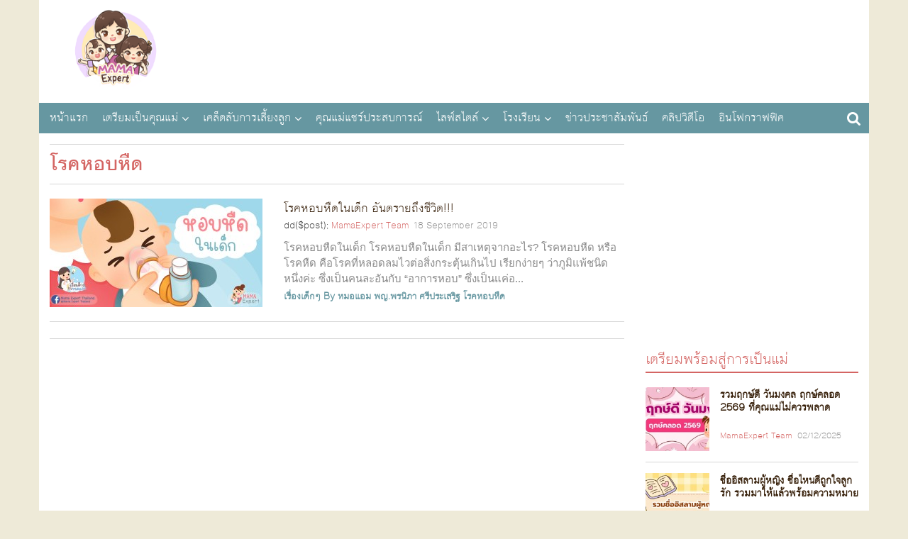

--- FILE ---
content_type: text/html; charset=UTF-8
request_url: http://www.mamaexpert.com/posts/tags/%E0%B9%82%E0%B8%A3%E0%B8%84%E0%B8%AB%E0%B8%AD%E0%B8%9A%E0%B8%AB-%E0%B8%94
body_size: 8052
content:
<!DOCTYPE html>
<head>
  <meta charset="utf-8">
  <meta http-equiv="Content-Type" content="text/html; charset=UTF-8">
  <meta name="viewport" content="width=device-width, initial-scale=1, maximum-scale=1">
  <title>การตั้งครรภ์ การเลี้ยงลูก บทความเกี่ยวกับแม่และเด็ก โดย MamaExpert</title>
  <link rel="icon" type="image/png" href="http://static.mamaexpert.com/themes/portal/di/icon-me.png">
  <link rel="canonical" href="http://www.mamaexpert.com">
  <meta name="author" content="Mama Expert Thailand">
  <meta name="robots" content="index,follow" />
  <meta name="description" content="เว็บไซต์สำหรับการเป็นคุณแม่มืออาชีพ บทความสำหรับ การตั้งครรภ์ พัฒนาการทารกในครรภ์ การเลี้ยงลูก การส่งเสริมพัฒนาการเด็กด้านต่างๆตามอายุ โดยทีมงานที่มีประสบการณ์และชำนาญเกี่ยวกับแม่และเด็กมากว่าสิบปี">
  <meta name="keywords" content="การตั้งครรภ์ , การเลี้ยงลูก ,พัฒนาการเด็ก,พัฒนาการทารกในครรภ์">
  <meta itemprop="name" content="การตั้งครรภ์ การเลี้ยงลูก บทความเกี่ยวกับแม่และเด็ก โดย MamaExpert">
  <meta itemprop="description" content="เว็บไซต์สำหรับการเป็นคุณแม่มืออาชีพ บทความสำหรับ การตั้งครรภ์ พัฒนาการทารกในครรภ์ การเลี้ยงลูก การส่งเสริมพัฒนาการเด็กด้านต่างๆตามอายุ โดยทีมงานที่มีประสบการณ์และชำนาญเกี่ยวกับแม่และเด็กมากว่าสิบปี">
  <meta itemprop="image" content="">
  <meta property="og:locale" content="th_TH">
  <meta property="og:type" content="website">
  <meta property="og:title" content="การตั้งครรภ์ การเลี้ยงลูก บทความเกี่ยวกับแม่และเด็ก โดย MamaExpert">
  <meta property="og:description" content="เว็บไซต์สำหรับการเป็นคุณแม่มืออาชีพ บทความสำหรับ การตั้งครรภ์ พัฒนาการทารกในครรภ์ การเลี้ยงลูก การส่งเสริมพัฒนาการเด็กด้านต่างๆตามอายุ โดยทีมงานที่มีประสบการณ์และชำนาญเกี่ยวกับแม่และเด็กมากว่าสิบปี">
  <meta property="og:site_name" content="Mama Expert Thailand">
  <meta property="og:url" content="http://www.mamaexpert.com">
  <meta property="og:image" content="">
  <meta property="fb:app_id" content="751367738296823">
  <meta property="fb:admins" content="100000389829908">
  <meta property="fb:pages" content="695823757182344" />
  <meta name="twitter:card" content="summary">
  <meta name="twitter:description" content="เว็บไซต์สำหรับการเป็นคุณแม่มืออาชีพ บทความสำหรับ การตั้งครรภ์ พัฒนาการทารกในครรภ์ การเลี้ยงลูก การส่งเสริมพัฒนาการเด็กด้านต่างๆตามอายุ โดยทีมงานที่มีประสบการณ์และชำนาญเกี่ยวกับแม่และเด็กมากว่าสิบปี">
  <meta name="twitter:title" content="การตั้งครรภ์ การเลี้ยงลูก บทความเกี่ยวกับแม่และเด็ก โดย MamaExpert">
  <meta name="twitter:image:src" content="">
  <meta name="apple-mobile-web-app-title" content="MamaExpert" />
  <!-- include ads main script -->
    <script type='text/javascript' src='//ads2.mamaexpert.com/www/delivery/spcjs.php?id=1'></script>
      <!-- Custom styles for this template -->
  <link href="http://static.mamaexpert.com/css/app.css" rel="stylesheet" media="all">
  <link href="http://static.mamaexpert.com/themes/portal/fonts/fontface.css" rel="stylesheet" media="all">
  <link href="http://static.mamaexpert.com/themes/portal/fonts/fontface-icon.css" rel="stylesheet" media="all">
  <link href="http://static.mamaexpert.com/components/bootstrap/dist/css/bootstrap.min.css" rel="stylesheet" media="all">
  <link href="http://static.mamaexpert.com/components/bootstrap-sweetalert/lib/sweet-alert.css" rel="stylesheet" media="all">
  <link href="http://static.mamaexpert.com/themes/portal/cs/ui.css" rel="stylesheet" media="all">
  <link href="http://static.mamaexpert.com/themes/portal/cs/themes.css" rel="stylesheet" media="all">
  <link href="http://static.mamaexpert.com/themes/portal/cs/custom.css" rel="stylesheet" media="all">
    <!-- HTML5 shim and Respond.js IE8 support of HTML5 elements and media queries -->
  <meta http-equiv="X-UA-Compatible" content="IE=edge">
  <!-- HTML5 shim and Respond.js for IE8 support of HTML5 elements and media queries -->
  <!-- WARNING: Respond.js doesn't work if you view the page via file:// -->
  <!--[if lt IE 9]>
    <script src="https://oss.maxcdn.com/html5shiv/3.7.2/html5shiv.min.js"></script>
    <script src="https://oss.maxcdn.com/respond/1.4.2/respond.min.js"></script>
  <![endif]-->

  <!-- CSRF Token -->
  <meta name="csrf-token" content="NAHlH64H6TDKpLfLJI1S33xKSCJqMWNf3FOEnkw7">
  <!-- Scripts -->
  <script>
    window.Laravel = {"csrfToken":"NAHlH64H6TDKpLfLJI1S33xKSCJqMWNf3FOEnkw7"}  </script>
</head>
<body>


  <script type="text/javascript" async>
  <!--// <![CDATA[
  var td_screen_width = document.body.clientWidth;
  if (td_screen_width >= 1280) {
            OA_show(11);
      }
  // ]]> -->
</script>

  <!-- Container -->
  <div class="container" id="app">
    <header id="header">
  <div class="top-ads ads_768x90">
  <script type="text/javascript" async>
  <!--// <![CDATA[
            OA_show(1);
        // ]]> -->
</script>
</div>
  <h1 itemscope itemtype="http://schema.org/Organization" class="logo"> <a href="http://www.mamaexpert.com" itemprop="url">MamaExpert</a> <img src="http://static.mamaexpert.com/images/logo.png" itemprop="logo"> </h1>

  <div id="navigation">
  <nav class="top-nav" role="navigation">
    <ul id="nav-drop">
      <li><a href="http://www.mamaexpert.com" title="หน้าแรก">หน้าแรก</a></li>
            <li class="mega nav-m"><a href="http://www.mamaexpert.com/posts/categories/1">เตรียมเป็นคุณแม่</a>
      	<ul class="sub-menu">
	      <li class="menu-item-0"><a href="http://www.mamaexpert.com/posts/categories/2">ปฏิทินการตั้งครรภ์40สัปดาห์</a></li>
	      <li class="menu-item-0"><a href="http://www.mamaexpert.com/posts/categories/3">สุขภาพครรภ์</a></li>
            <li class="menu-item-0"><a href="http://www.mamaexpert.com/posts/categories/30">โภชนาการแม่ตั้งครรภ์</a></li>
            <li class="menu-item-0"><a href="http://www.mamaexpert.com/posts/categories/36">ตั้งชื่อลูก</a></li>
	      <li class="menu-item-0"><a href="http://www.mamaexpert.com/posts/categories/4">การคลอด</a></li>
	      <li class="menu-item-0"><a href="http://www.mamaexpert.com/posts/categories/5">หลังคลอดบุตร</a></li>
	      <li class="menu-item-0"><a href="http://www.mamaexpert.com/posts/categories/6">คลินิคนมแม่</a></li>
	      <li class="menu-item-0"><a href="http://www.mamaexpert.com/posts/categories/7">นมผง / นมผสม</a></li>
	      <li class="menu-item-0"><a href="http://www.mamaexpert.com/posts/categories/8">ค้นหาโรงพยาบาล</a></li>
	      <li class="menu-item-0"><a href="http://www.mamaexpert.com/posts/categories/29">การคุมกำเนิด</a></li>
	     </ul>
	  </li>
      <li class="mega nav-m"><a href="http://www.mamaexpert.com/posts/categories/9">เคล็ดลับการเลี้ยงลูก</a>
      	<ul class="sub-menu">
      		<li class="menu-item-0"><a href="http://www.mamaexpert.com/posts/categories/10">พัฒนาการเด็ก 0 - 6 ปี</a></li>
      		<li class="menu-item-0"><a href="http://www.mamaexpert.com/posts/categories/11">เลี้ยงลูกวัยแบบเบาะ</a></li>
      		<li class="menu-item-0"><a href="http://www.mamaexpert.com/posts/categories/12">เลี้ยงลูกวัยเตาะเเตะ</a></li>
      		<li class="menu-item-0"><a href="http://www.mamaexpert.com/posts/categories/13">เลี้ยงลูกวัยอนุบาล</a></li>
      		<li class="menu-item-0"><a href="http://www.mamaexpert.com/posts/categories/14">เลี้ยงลูกวัยเรียน</a></li>
      		<li class="menu-item-0"><a href="http://www.mamaexpert.com/posts/categories/15">เลี้ยงลูกวัยรุ่น</a></li>
      		<li class="menu-item-0"><a href="http://www.mamaexpert.com/posts/categories/31">สุขภาพลูกรัก</a></li>
      		<li class="menu-item-0"><a href="http://www.mamaexpert.com/posts/categories/16">เมนูลูกรัก</a></li>
      	</ul>
      </li>
      <li class="standalone"><a href="http://www.mamaexpert.com/posts/categories/17">คุณแม่แชร์ประสบการณ์</a></li>
      </li>
      <li class="mega nav-m"><a href="http://www.mamaexpert.com/posts/categories/18">ไลฟ์สไตล์</a>
      	<ul class="sub-menu">
      		<li class="menu-item-0"><a href="http://www.mamaexpert.com/posts/categories/19">ผู้หญิง/ความงาม</a></li>
      		<li class="menu-item-0"><a href="http://www.mamaexpert.com/posts/categories/20">เซ็กส์ / สุขภาาพ</a></li>
      		<li class="menu-item-0"><a href="http://www.mamaexpert.com/posts/categories/21">เมนูเด็ด</a></li>
      		<li class="menu-item-0"><a href="http://www.mamaexpert.com/posts/categories/22">ทริปครอบครัว</a></li>
      	</ul>
      </li>
      <li class="mega nav-m"><a href="http://www.mamaexpert.com/posts/categories/23">โรงเรียน</a>
      		<ul class="sub-menu">
      			<li class="menu-item-0"><a href="http://www.mamaexpert.com/posts/categories/24">กิจกรรมเสริมทักษะ</a></li>
      			<li class="menu-item-0"><a href="http://www.mamaexpert.com/posts/categories/25">คอสเรียนพิเศษ</a></li>
      			<li class="menu-item-0"><a href="http://www.mamaexpert.com/posts/categories/26">ค้นหาโรงเรียนอนุบาล</a></li>
      		</ul>
      </li>
      <li class="standalone"><a href="http://www.mamaexpert.com/posts/categories/27">ข่าวประชาสัมพันธ์</a></li>
      <li class="standalone"><a href="http://www.mamaexpert.com/posts/categories/32">คลิปวิดีโอ</a></li>
      <li class="standalone"><a href="http://www.mamaexpert.com/posts/categories/38">อินโฟกราฟฟิค</a></li>
                </ul>
  </nav>
</div>
  <span class="btn-nv-m"> <a class="b-ex" href="javascript:;" title="Expand">Expand Nav</a> </span>

  <!-- Search -->
  <div class="top-search">
    <a href="javascript:;" id="btn-search"><i class="fa-search"></i></a>
    <div id="expand-srh" class="expand-srh">
        <form method="GET" action="http://www.mamaexpert.com/search" accept-charset="UTF-8" class="" role="search">
          <div class="td-head-form-search-wrap">
            <input type="text" autocomplete="off" name="q" placeholder="ค้นหา" id="td-header-search" class="txt-box">
            <button type="submit" id="td-header-search-top" class="btn-srh fa-search"></button>
          </div>
        </form>
      </div>
  </div>
  <!-- /Search -->
</header>
    <!-- ads Expand -->
<center class="ads-expand">
<div style="margin-bottom:15px;">

<div class="ads_960x50 hidden-xs">
  <!--<a href="#" title="ads_960x50"><img src="http://www.mamaexpert.com/wp-content/ads/itruemart-expand/pushdown/assets/Push-Down-Banner-960x50-2.jpg" alt="Ads Expand"></a>-->
</div>

<div class="ads_300x250 visible-xs">
    <script type="text/javascript" async><!--// <![CDATA[
            var td_screen_width = document.body.clientWidth;
                if ( td_screen_width < 768 ) {
                                                            OA_show(7);
                                      		            }
			// ]]> -->
	</script>

</div>

</center>
<!-- /ads Expand -->
    <!-- toc -->
    <section id="toc">
      <div class="mask-col">
        <div class="contents-auto">
  <section class="article-archive">
    <header class="h-archive">
      <!-- <nav class="subcat">
        <a href="#" title="การคุมกำเนิด">การคุมกำเนิด</a>
        <a href="#" title="การดูแลสุขภาพขณะตั้งครรภ์">การดูแลสุขภาพขณะตั้งครรภ์</a>
        <a href="#" title="คุณแม่ตั้งครรภ์เดือนที่ 1-9">คุณแม่ตั้งครรภ์เดือนที่ 1-9</a>
        <a href="#" title="พัฒนาการทารกในครรภ์">พัฒนาการทารกในครรภ์</a>
      </nav> -->
      <h1 class="hd">โรคหอบหืด</h1>
      <div class="filter-display-option">
              </div>
    </header>
    <div class="bx-article-update">
      <div class="inner thm-left imgl-xs">
        <article>
  <a href="http://www.mamaexpert.com/posts/content-5391" title="โรคหอบหืดในเด็ก อันตรายถึงชีวิต!!!">
    <div class="lists posts-feature-crop">
      <img src="http://cdn.mamaexpert.com/files/uploads/00025/eb350/conversions/medium.jpg" alt="โรคหอบหืดในเด็ก อันตรายถึงชีวิต!!!">
    </div>
    <h4>โรคหอบหืดในเด็ก อันตรายถึงชีวิต!!!</h4>
  </a>
  <div class="info">
	dd($post);
    <em class="by"><a href="http://www.mamaexpert.com/posts/authors/21" title="MamaExpert Team">MamaExpert Team</a></em>
    <span class="date">18 September 2019</span>
  </div>
  <p class="desc">โรคหอบหืดในเด็ก

โรคหอบหืดในเด็ก มีสาเหตุจากอะไร?
โรคหอบหืด หรือโรคหืด คือโรคที่หลอดลมไวต่อสิ่งกระตุ้นเกินไป เรียกง่ายๆ ว่าภูมิแพ้ชนิดหนึ่งค่ะ ซึ่งเป็นคนละอันกับ &ldquo;อาการหอบ&rdquo; ซึ่งเป็นแค่อ...</p>
      <p class="cat">
              <a href="http://www.mamaexpert.com/posts/tags/%E0%B9%80%E0%B8%A3-%E0%B8%AD%E0%B8%87%E0%B9%80%E0%B8%94-%E0%B8%81%E0%B9%86-by-%E0%B8%AB%E0%B8%A1%E0%B8%AD%E0%B9%81%E0%B8%AD%E0%B8%A1" title="tag: เรื่องเด็กๆ By หมอแอม">เรื่องเด็กๆ By หมอแอม</a>
              <a href="http://www.mamaexpert.com/posts/tags/%E0%B8%9E%E0%B8%8D-%E0%B8%9E%E0%B8%A3%E0%B8%99-%E0%B8%A0%E0%B8%B2-%E0%B8%A8%E0%B8%A3-%E0%B8%9B%E0%B8%A3%E0%B8%B0%E0%B9%80%E0%B8%AA%E0%B8%A3-%E0%B8%90" title="tag: พญ.พรนิภา ศรีประเสริฐ">พญ.พรนิภา ศรีประเสริฐ</a>
              <a href="http://www.mamaexpert.com/posts/tags/%E0%B9%82%E0%B8%A3%E0%B8%84%E0%B8%AB%E0%B8%AD%E0%B8%9A%E0%B8%AB-%E0%B8%94" title="tag: โรคหอบหืด">โรคหอบหืด</a>
          </p>
  </article>
        <div class="footer-inner">
          <div class="paging pull-right">
            
          </div>
        </div> <!-- /.footer-inner -->
      </div>
    </div>
  </section>
</div>
        <div id="sidebar" class="aside">
          <div class="ads_300x250 hidden-xs">
  <script type="text/javascript" async>
    <!--// <![CDATA[
    var td_screen_width = document.body.clientWidth;
    if (td_screen_width >= 768) {

                            OA_show(2);
                    }
   // ]]> -->
  </script>
</div>
<div class="flex_300x250" style="text-align:center">
  <script type="text/javascript" async>
    <!--// <![CDATA[
      var td_screen_width = document.body.clientWidth;
                OA_show(3);
          // ]]> -->
  </script>
</div>

<div class="fb-page fb-widget" data-href="https://www.facebook.com/MamaExpertThailand/" data-width="300" data-small-header="false" data-adapt-container-width="true" data-hide-cover="false" data-show-facepile="true"><div class="fb-xfbml-parse-ignore"><blockquote cite="https://www.facebook.com/MamaExpertThailand/"><a href="https://www.facebook.com/MamaExpertThailand/">Mama Expert Thailand</a></blockquote></div></div>

<div class="bx-article-hits">
  <h3 class="h-line"><a href="http://www.mamaexpert.com/posts/categories/1" title="เตรียมพร้อมสู่การเป็นแม่">เตรียมพร้อมสู่การเป็นแม่</a></h3>
    <div class="inner thm-left-sr imgl-xs">
              <article>
          <a href="http://www.mamaexpert.com/posts/content-6336" title="รวมฤกษ์ดี วันมงคล ฤกษ์คลอด 2569 ที่คุณแม่ไม่ควรพลาด">
            <img src="http://cdn.mamaexpert.com/files/uploads/00083/3f8b9/conversions/square-small.jpg" alt="รวมฤกษ์ดี วันมงคล ฤกษ์คลอด 2569 ที่คุณแม่ไม่ควรพลาด" width="90" height="90">
            <h4>รวมฤกษ์ดี วันมงคล ฤกษ์คลอด 2569 ที่คุณแม่ไม่ควรพลาด</h4>
          </a>
          <div class="info">
            <em class="by"><a href="http://www.mamaexpert.com/posts/authors/24" title="MamaExpert">MamaExpert Team</a></em>
            <span class="date">02/12/2025</span>
          </div>
        </article>
              <article>
          <a href="http://www.mamaexpert.com/posts/content-6338" title="ชื่ออิสลามผู้หญิง ชื่อไหนดีถูกใจลูกรัก รวมมาให้แล้วพร้อมความหมาย">
            <img src="http://cdn.mamaexpert.com/files/uploads/00088/6b1ee/conversions/square-small.jpg" alt="ชื่ออิสลามผู้หญิง ชื่อไหนดีถูกใจลูกรัก รวมมาให้แล้วพร้อมความหมาย" width="90" height="90">
            <h4>ชื่ออิสลามผู้หญิง ชื่อไหนดีถูกใจลูกรัก รวมมาให้แล้วพร้อมความหมาย</h4>
          </a>
          <div class="info">
            <em class="by"><a href="http://www.mamaexpert.com/posts/authors/24" title="MamaExpert">MamaExpert Team</a></em>
            <span class="date">05/12/2025</span>
          </div>
        </article>
              <article>
          <a href="http://www.mamaexpert.com/posts/content-6337" title="เด็กผ่าคลอดสมองไว พร้อมเสริมภูมิคุ้มกัน ด้วย แอลฟา-สฟิงโกไมอีลิน และ บี แล็กทิส">
            <img src="http://cdn.mamaexpert.com/files/uploads/00086/98268/conversions/square-small.jpg" alt="เด็กผ่าคลอดสมองไว พร้อมเสริมภูมิคุ้มกัน ด้วย แอลฟา-สฟิงโกไมอีลิน และ บี แล็กทิส" width="90" height="90">
            <h4>เด็กผ่าคลอดสมองไว พร้อมเสริมภูมิคุ้มกัน ด้วย แอลฟา-สฟิงโกไมอีลิน และ บี แล็กทิส</h4>
          </a>
          <div class="info">
            <em class="by"><a href="http://www.mamaexpert.com/posts/authors/24" title="MamaExpert">MamaExpert Team</a></em>
            <span class="date">12/12/2025</span>
          </div>
        </article>
              <article>
          <a href="http://www.mamaexpert.com/posts/content-6340" title="อายุครรภ์ 22 สัปดาห์ ทารกและคุณแม่ มีการเปลี่ยนแปลงอย่างไร">
            <img src="http://cdn.mamaexpert.com/files/uploads/00095/817d0/conversions/square-small.jpg" alt="อายุครรภ์ 22 สัปดาห์ ทารกและคุณแม่ มีการเปลี่ยนแปลงอย่างไร" width="90" height="90">
            <h4>อายุครรภ์ 22 สัปดาห์ ทารกและคุณแม่ มีการเปลี่ยนแปลงอย่างไร</h4>
          </a>
          <div class="info">
            <em class="by"><a href="http://www.mamaexpert.com/posts/authors/24" title="MamaExpert">MamaExpert Team</a></em>
            <span class="date">30/12/2025</span>
          </div>
        </article>
          </div>
</div>

<div class="bx-article-hits">
  <h3 class="h-line"><a href="http://www.mamaexpert.com/posts/categories/9" title="คู่มือคุณแม่มือใหม่">คู่มือคุณแม่มือใหม่</a></h3>
    <div class="inner thm-left-sr imgl-xs">
              <article>
          <a href="http://www.mamaexpert.com/posts/content-6337" title="เด็กผ่าคลอดสมองไว พร้อมเสริมภูมิคุ้มกัน ด้วย แอลฟา-สฟิงโกไมอีลิน และ บี แล็กทิส">
            <img src="http://cdn.mamaexpert.com/files/uploads/00086/98268/conversions/square-small.jpg" alt="เด็กผ่าคลอดสมองไว พร้อมเสริมภูมิคุ้มกัน ด้วย แอลฟา-สฟิงโกไมอีลิน และ บี แล็กทิส" width="90" height="90">
            <h4>เด็กผ่าคลอดสมองไว พร้อมเสริมภูมิคุ้มกัน ด้วย แอลฟา-สฟิงโกไมอีลิน และ บี แล็กทิส</h4>
          </a>
          <div class="info">
            <em class="by"><a href="http://www.mamaexpert.com/posts/authors/24" title="MamaExpert">MamaExpert Team</a></em>
            <span class="date">12/12/2025</span>
          </div>
        </article>
              <article>
          <a href="http://www.mamaexpert.com/posts/content-6341" title="5 ของเล่นฝึกสมอง ช่วยกระตุ้นพัฒนาการเด็ก อย่างสมวัยมากขึ้น">
            <img src="http://cdn.mamaexpert.com/files/uploads/00097/3ce86/conversions/square-small.jpg" alt="5 ของเล่นฝึกสมอง ช่วยกระตุ้นพัฒนาการเด็ก อย่างสมวัยมากขึ้น" width="90" height="90">
            <h4>5 ของเล่นฝึกสมอง ช่วยกระตุ้นพัฒนาการเด็ก อย่างสมวัยมากขึ้น</h4>
          </a>
          <div class="info">
            <em class="by"><a href="http://www.mamaexpert.com/posts/authors/24" title="MamaExpert">MamaExpert Team</a></em>
            <span class="date">06/01/2026</span>
          </div>
        </article>
          </div>
</div>

<div class="bx-mail">
  <h3 class="h-bar"><a href="#" title="จดหมายข่าว"><i class="fa-envelope-o"></i> จดหมายข่าว</a></h3>
    <div class="inner-color">
      <form method="POST" action="http://www.mamaexpert.com/newsletter/subscribe" accept-charset="UTF-8" class="form-mail" id="email-subscribe"><input name="_token" type="hidden" value="NAHlH64H6TDKpLfLJI1S33xKSCJqMWNf3FOEnkw7">
        <fieldset>
          <legend class="hid">กรอกอีเมล์ของคุณ เพื่อรับข่าวสารจากเรา</legend>
            <p>
              <input type="email" class="txt-box" id="subscribe-email" name="email" placeholder="อีเมล์" required>
              <input type="submit" id="btn-sub-sc" name="btn-sub-sc" class="ui-btn-red-small-sc" value="ส่ง">
            </p>
        </fieldset>
        </form>
    </div>
</div>

        </div>
      </div>
    </section>
    <!-- /toc -->
    <footer id="footer">
  <div class="ft-l _self-cl-xs-12-sm-04">
    <div class="web-talk">
      <h3>MamaExpert</h3>
      <p>เป็นทีมเขียนบทความที่มีความรู้ความชำนาญและประสบการณ์มากกว่า 10 ปี เกี่ยวกับการตั้งครรภ์ การคลอด ทารกแรกเกิด การเลี้ยงลูก การเลี้ยงลูกด้วยนมแม่  จิตวิทยาเด็ก</p>
    </div>

    <div class="ic-social">
      <b class="hid">follow us</b>
      <ul class="list-inline ic-share">
        <li><a href="//www.facebook.com/MamaExpertThailand" class="btn-share fb"><i class="fa-facebook"></i></a></li>
        <li><a href="//twitter.com/mamaexpertth" class="btn-share tw"><i class="fa-twitter"></i></a></li>
        <li><a href="//plus.google.com/117379617305951115784" class="btn-share gg"><i class="fa-google-plus"></i></a></li>
        <li><a href="/cdn-cgi/l/email-protection#[base64]" class="btn-share mail"><i class="fa-envelope-o"></i></a></li>
      </ul>
    </div>
  </div>

  <div class="ft-r _self-cl-xs-12-sm-08">
    <nav>
      <ul class="row _chd-cl-xs-06-md-03">
                        <li>
          <b><a href="http://www.mamaexpert.com/posts/categories/1" title="เตรียมเป็นคุณแม่">เตรียมเป็นคุณแม่</a></b>
          <ul>
                        <li><a href="http://www.mamaexpert.com/posts/categories/2" title="ปฏิทินการตั้งครรภ์40สัปดาห์">ปฏิทินการตั้งครรภ์40สัปดาห์</a></li>
                        <li><a href="http://www.mamaexpert.com/posts/categories/3" title="สุขภาพครรภ์">สุขภาพครรภ์</a></li>
                        <li><a href="http://www.mamaexpert.com/posts/categories/30" title="โภชนาการแม่ตั้งครรภ์">โภชนาการแม่ตั้งครรภ์</a></li>
                        <li><a href="http://www.mamaexpert.com/posts/categories/36" title="ตั้งชื่อลูก">ตั้งชื่อลูก</a></li>
                        <li><a href="http://www.mamaexpert.com/posts/categories/4" title="การคลอด">การคลอด</a></li>
                        <li><a href="http://www.mamaexpert.com/posts/categories/5" title="หลังคลอดบุตร">หลังคลอดบุตร</a></li>
                        <li><a href="http://www.mamaexpert.com/posts/categories/6" title="คลินิคนมแม่">คลินิคนมแม่</a></li>
                        <li><a href="http://www.mamaexpert.com/posts/categories/7" title="นมผง / นมผสม">นมผง / นมผสม</a></li>
                        <li><a href="http://www.mamaexpert.com/posts/categories/8" title="ค้นหาโรงพยาบาล">ค้นหาโรงพยาบาล</a></li>
                        <li><a href="http://www.mamaexpert.com/posts/categories/29" title="การคุมกำเนิด">การคุมกำเนิด</a></li>
                        <li><a href="http://www.mamaexpert.com/posts/categories/34" title="ค้นหาสูตินรีแพทย์เมืองไทย">ค้นหาสูตินรีแพทย์เมืองไทย</a></li>
                      </ul>
        </li>
                        <li>
          <b><a href="http://www.mamaexpert.com/posts/categories/9" title="เคล็ดลับการเลี้ยงลูก">เคล็ดลับการเลี้ยงลูก</a></b>
          <ul>
                        <li><a href="http://www.mamaexpert.com/posts/categories/10" title="พัฒนาการเด็ก 0 - 6 ปี">พัฒนาการเด็ก 0 - 6 ปี</a></li>
                        <li><a href="http://www.mamaexpert.com/posts/categories/11" title="เลี้ยงลูกวัยแบบเบาะ">เลี้ยงลูกวัยแบบเบาะ</a></li>
                        <li><a href="http://www.mamaexpert.com/posts/categories/12" title="เลี้ยงลูกวัยเตาะเเตะ">เลี้ยงลูกวัยเตาะเเตะ</a></li>
                        <li><a href="http://www.mamaexpert.com/posts/categories/13" title="เลี้ยงลูกวัยอนุบาล">เลี้ยงลูกวัยอนุบาล</a></li>
                        <li><a href="http://www.mamaexpert.com/posts/categories/14" title="เลี้ยงลูกวัยเรียน">เลี้ยงลูกวัยเรียน</a></li>
                        <li><a href="http://www.mamaexpert.com/posts/categories/15" title="เลี้ยงลูกวัยรุ่น">เลี้ยงลูกวัยรุ่น</a></li>
                        <li><a href="http://www.mamaexpert.com/posts/categories/31" title="สุขภาพลูกรัก">สุขภาพลูกรัก</a></li>
                        <li><a href="http://www.mamaexpert.com/posts/categories/16" title="เมนูลูกรัก">เมนูลูกรัก</a></li>
                        <li><a href="http://www.mamaexpert.com/posts/categories/17" title="คุณแม่แชร์ประสบการณ์">คุณแม่แชร์ประสบการณ์</a></li>
                        <li><a href="http://www.mamaexpert.com/posts/categories/35" title="ค้นหากุมารแพทย์เมืองไทย">ค้นหากุมารแพทย์เมืองไทย</a></li>
                      </ul>
        </li>
                        <li>
          <b><a href="http://www.mamaexpert.com/posts/categories/18" title="ไลฟ์สไตล์">ไลฟ์สไตล์</a></b>
          <ul>
                        <li><a href="http://www.mamaexpert.com/posts/categories/19" title="ผู้หญิง/ความงาม">ผู้หญิง/ความงาม</a></li>
                        <li><a href="http://www.mamaexpert.com/posts/categories/20" title="เซ็กส์ / สุขภาพ">เซ็กส์ / สุขภาพ</a></li>
                        <li><a href="http://www.mamaexpert.com/posts/categories/21" title="เมนูเด็ด">เมนูเด็ด</a></li>
                        <li><a href="http://www.mamaexpert.com/posts/categories/22" title="ทริปครอบครัว">ทริปครอบครัว</a></li>
                        <li><a href="http://www.mamaexpert.com/posts/categories/42" title="คุณแม่แชร์ไอเดีย">คุณแม่แชร์ไอเดีย</a></li>
                        <li><a href="http://www.mamaexpert.com/posts/categories/43" title="คุณแม่แชร์เมนู">คุณแม่แชร์เมนู</a></li>
                        <li><a href="http://www.mamaexpert.com/posts/categories/46" title="สิทธิประโยชน์สำหรับเด็ก เยาวชน และครอบครัว">สิทธิประโยชน์สำหรับเด็ก เยาวชน และครอบครัว</a></li>
                        <li><a href="http://www.mamaexpert.com/posts/categories/48" title="กิจกรรม Mama Expert">กิจกรรม Mama Expert</a></li>
                      </ul>
        </li>
                         <li>
          <b><a href="http://www.mamaexpert.com/about" title="">เกี่ยวกับเรา</a></b>
          <ul>
            <li><a href="http://www.mamaexpert.com/about" title="">ทีมงานของเรา</a></li>
            <li><a href="http://www.mamaexpert.com/policy" title="">นโยบายการใช้งาน</a></li>
            <li><a href="http://www.mamaexpert.com/feedback" title="">ติดต่อเรา</a></li>
            <li><a href="http://www.mamaexpert.com/feedback?dp=advertising" title="">ติดต่อลงโฆษณา</a></li>
            <li><a href="http://www.mamaexpert.com/feedback?dp=admin" title="">แนะนำ-ติชม แจ้งปัญหา</a></li>
            <li><a href="http://www.mamaexpert.com/feedback?dp=general" title="">แจ้งการละเมิดสิทธิ</a></li>
          </ul>
        </li>
      </ul>
    </nav>
    <div class="footer-text">
      <div class="copyright">
               <span class="truehitst">
          <!--BEGIN WEB STAT CODE-->
          <script data-cfasync="false" src="/cdn-cgi/scripts/5c5dd728/cloudflare-static/email-decode.min.js"></script><script type="text/javascript" src="//hits.truehits.in.th/data/t0031389.js"></script>
          <noscript>
          <a target="_blank" href="//truehits.net/stat.php?id=t0031389"><img src="//hits.truehits.in.th/noscript.php?id=t0031389" alt="Thailand Web Stat" border="0" width="14" height="17" /></a>
          <a target="_blank" href="/truehits.net/">Truehits.net</a>
          </noscript>
          <!-- END WEBSTAT CODE -->
        </span>
                <span>สงวนลิขสิทธิ์ &copy; 2558 mamaexpert.com</span>
      </div>
  </div>
  <p id="back2top" class="btn-back2top"><a href="javascript:;" title="back to top"></a></p>

</footer>


    <!-- JavaScript -->
    <script data-cfasync="false" src="http://static.mamaexpert.com/js/app.js"></script>
    <script data-cfasync="false" src="http://static.mamaexpert.com/components/bootstrap-sweetalert/lib/sweet-alert.min.js"></script>
    <script data-cfasync="false" src="http://static.mamaexpert.com/themes/portal/js/jquery.idTabs.js"></script>
    <script data-cfasync="false" src="http://static.mamaexpert.com/js/MamaExpert.js"></script>
    <script data-cfasync="false" src="http://static.mamaexpert.com/js/exec.js"></script>
            <!-- /javascript -->
  </div>
  <!-- /Container -->

  <script type='text/javascript' async>

  
  
  var td_screen_width = document.body.clientWidth;

  //var zone_id_item = (td_screen_width >= 960) ? 8 : 24

  if (td_screen_width >= 1280) {
            zone_id_item = 4;
      }else{
            zone_id_item = 6;
      }

  <!--//<![CDATA[
  var ox_u = '//ads2.mamaexpert.com/www/delivery/al.php?zoneid=' + zone_id_item + '&layerstyle=simple&closetime=30&align=center&valign=middle&padding=0&padding=0&shifth=0&shiftv=0&closebutton=t&nobg=t&noborder=t';

  if (document.context) ox_u += '&context=' + escape(document.context);
  document.write("<scr"+"ipt type='text/javascript' src='" + ox_u + "'></scr"+"ipt>");
  //]]>-->

  // Autoclose takeover in 5 seconds.
  // $(function() {
  //   setTimeout(function() {
  //     $('.bn-close').trigger('click');
  //   }, 5000)
  // });


  $(function() {
    // Close takeover on click anywhere
    $('body').click(function (e) {
      if (! $(e.target).hasClass('floating-ads')) {
        $('.bn-close').trigger('click');
      } else {
        // console.log('SELF');
      }
    });
  });

   

</script>

  <!-- facebook sdk -->
  <div id="fb-root"></div>
  <script>(function(d, s, id) {
    var js, fjs = d.getElementsByTagName(s)[0];
    if (d.getElementById(id)) return;
    js = d.createElement(s); js.id = id;
    js.src = "//connect.facebook.net/en_US/sdk.js#xfbml=1&version=v2.5&appId=751367738296823";
    fjs.parentNode.insertBefore(js, fjs);
  }(document, 'script', 'facebook-jssdk'));</script>

  <!-- Google Tag Manager -->
    <noscript><iframe src="//www.googletagmanager.com/ns.html?id=GTM-PSF759"
  height="0" width="0" style="display:none;visibility:hidden"></iframe></noscript>
  <script>(function(w,d,s,l,i){w[l]=w[l]||[];w[l].push({'gtm.start':
  new Date().getTime(),event:'gtm.js'});var f=d.getElementsByTagName(s)[0],
  j=d.createElement(s),dl=l!='dataLayer'?'&l='+l:'';j.async=true;j.src=
  '//www.googletagmanager.com/gtm.js?id='+i+dl;f.parentNode.insertBefore(j,f);
  })(window,document,'script','dataLayer','GTM-PSF759');</script>
    <!-- End Google Tag Manager -->

  <!-- Facebook Pixel Code -->
<script>
!function(f,b,e,v,n,t,s)
{if(f.fbq)return;n=f.fbq=function(){n.callMethod?
n.callMethod.apply(n,arguments):n.queue.push(arguments)};
if(!f._fbq)f._fbq=n;n.push=n;n.loaded=!0;n.version='2.0';
n.queue=[];t=b.createElement(e);t.async=!0;
t.src=v;s=b.getElementsByTagName(e)[0];
s.parentNode.insertBefore(t,s)}(window,document,'script',
'https://connect.facebook.net/en_US/fbevents.js');
 fbq('init', '3241639349189207'); 
fbq('track', 'PageView');
</script>
<noscript>
 <img height="1" width="1" 
src="https://www.facebook.com/tr?id=3241639349189207&ev=PageView
&noscript=1"/>
</noscript>
<!-- End Facebook Pixel Code -->

<script defer src="https://static.cloudflareinsights.com/beacon.min.js/vcd15cbe7772f49c399c6a5babf22c1241717689176015" integrity="sha512-ZpsOmlRQV6y907TI0dKBHq9Md29nnaEIPlkf84rnaERnq6zvWvPUqr2ft8M1aS28oN72PdrCzSjY4U6VaAw1EQ==" data-cf-beacon='{"version":"2024.11.0","token":"706a566f95bc44f6be957a3e6bec1e76","r":1,"server_timing":{"name":{"cfCacheStatus":true,"cfEdge":true,"cfExtPri":true,"cfL4":true,"cfOrigin":true,"cfSpeedBrain":true},"location_startswith":null}}' crossorigin="anonymous"></script>
</body>
</html>


--- FILE ---
content_type: text/css
request_url: http://static.mamaexpert.com/themes/portal/cs/themes.css
body_size: 5748
content:
@charset "utf-8";body{font-family:"csprajad",tahoma,Arial,sans-serif;background:#eeead8;}
body>.container{position:relative;padding:0;background:#fff}
*,ul,ol,* li{padding:0;margin:0;list-style-type:none}
h1,h2,h3,h4,h5,h6{font-family:"csprajad",tahoma,Arial,sans-serif;margin:0;line-height:normal}
a{color:#38210b}
a:hover{color:#666;text-decoration:underline}
a:focus{text-decoration:none}
@media (min-width:1200px){/*[class*="container"]{width:1024px}*/}
/* Clear */
#header,#footer,#contents{clear:both;margin-top:0;margin-bottom:0}
.topbar:after,.container:after,.cb-af:after,
#navigation:after,
.top-nav ul:after,
#contents:after,
#header:after,
#footer:after,
.idTabs>ul:after,[class*="thm-"][class*="imgl"]>*:after,.h-article>*:after{content:"";display:block;clear:both;visibility:hidden;height:0}
.container{margin-left:auto;margin-right:auto}
body>.container{padding:0;margin:0 auto;position:relative;z-index:2}
/*body.expand>.container,*/body.expand{overflow:hidden}
/*header footer*/
#header{position:relative;height:auto;z-index:199;margin-top:0;min-height:90px;margin-bottom:15px}
#header [class*="ads"]{float:right;margin-right:15px;margin-top: 28px}
.logo{position:relative;float:left;margin-left:15px}
.logo a,.logo a span,[class*="logo-ft"] a,[class*="logo-ft"] a span{position:relative;display:block;width:100%;height:100%;text-indent:-9999px;z-index:2}
.logo a{position:absolute;top:0;left:0;right:0;bottom:0;z-index:2}
.logo img{position:relative;z-index:1;max-width:100%;max-height:inherit;vertical-align:top;padding:0;margin:0;}
#header [class*="btn-nv"]{display:none;width:40px;height:40px;position:absolute;bottom:0;left:0;border-right:1px solid #88afb6}
#header [class*="btn-nv"]>a{position:relative;display:block;height:100%;text-indent:-9999px;z-index:6;background:#6697a1}
#header [class*="btn-nv"]>a:before{content: "\f0c9";font-size:21px;font-family: 'FontAwesome';line-height:40px;color:#fff;display:block;position:absolute;top:0;left:0;right:0;bottom:0;width:40px;height:40px;text-indent:0;text-align:center}
#header .btn-nv-m>a.active{box-shadow:0 0 6px 5px rgba(0,0,0,0.2) inset;background-color:rgba(0,0,0,0.15)}
#header .btn-nv-m>a.active:before{content:"x";font-size:28px}
#header .btn-nv-m>a.active:after{content:"";display:block;position:fixed;top:0;height:100vh;left:0;bottom:0;right:0;background:rgba(0,0,0,0.2);z-index:-1}
[class*="top-nav"]>ul>li>ul,[class*="top-nav"]>ul>li>[class*="mega-menu"]{display:none}
body>.container{transition:.2s all ease-in;-webkit-transition:.2s all ease-in;-moz-transition:.2s all ease-in}
.top-search{position:absolute;bottom:5px;right:5px}
.top-search>[id*="btn-search"]{position:relative;z-index:9;text-decoration:none}
.top-search [class*="fa-search"]{display:block;width:32px;height:32px;font-size:21px;line-height:32px;text-align:center;color:#fff;cursor:pointer}
.top-search>[id*="btn-search"].active:after{content:"";display:block;position:fixed;top:0;left:0;right:0;bottom:0;height:100vh;background:rgba(255,255,255,0.1);max-width:none}
.top-search>.expand-srh{display:none;position:absolute;top:0;right:0;width:180px;z-index:10}
.expand-srh>form{padding:0;margin:0}
.expand-srh>form>div{position:relative;padding-right:32px;background:#fff}
.expand-srh>form>div>*{display:block}
.expand-srh>form>div>.txt-box{width:100%;max-width:100%;padding:0 10px;line-height:32px;background:#fff;border:none}
.expand-srh>form>div>[class*="btn-srh"]{position:absolute;top:0;right:0;z-index:10;width:32px;height:32px;font-size:21px;line-height:32px;text-align:center;color:#6697a1;background:none;border:none}
.expand-srh>form>div>[class*="btn-srh"]:hover{background-color:#eaeaea}
@media (min-width:769px){#navigation{position:relative;clear:both;padding-top:15px}
#navigation #nav-drop{position:relative;background:#6697a1;padding:0 5px}
#nav-drop>li{position:relative;float:left;padding:5px 0}
#nav-drop>li>a{display:inline-block;padding:0 10px;font:17px/32px "csprajad";color:#fff;vertical-align:middle}
#nav-drop>li.mega>a:after{content: "\f107";font-size:16px;font-family: 'FontAwesome';display:inline-block;;vertical-align:middle}
#nav-drop>li:hover>a,#nav-drop>li>a.selected{color:#f8c5c4}
.mega-menu{position:absolute;top:42px;left:0;right:0;border-top:1px solid #88afb6;background:#6697a1;padding:20px!important;box-shadow:0 3px 10px -10px rgba(0,0,0,0.5)}
.sub-menu{position:absolute;top:41px;left:0;width:220px;background:#d46563;padding:5px;color:#fff}
.sub-menu>li>a{display:block;padding:0 10px;font:17px/30px "csprajad";color:#fff}
.sub-menu>li>a:hover{background:#ebebeb;color:#707070;text-decoration:none}
}
@media (max-width:768px){#header{background:#6697a1;text-align:center;min-height:inherit}
#header [class*="ads"]{margin:0;float:none}
#header [class*="btn-nv"]{display:block}
.top-search{bottom:0;right:0}
.top-search [class*="fa-search"]{width:40px;height:40px;line-height:40px;border-left:1px solid #88afb6}
.expand-srh>form>div{margin-top:4px;padding-right:40px}
.expand-srh>form>div>[class*="btn-srh"]{width:40px;line-height:32px}
.logo{display:block;margin:0 auto;clear:both;float:none;max-height:40px;width:180px;height:40px}

#navigation{display:block;position:fixed;top:0;bottom:0;background:none;left:-280px;height:100vh;z-index:905;text-align:left}
body.expand #navigation{display:block}
body.expand>.container{transform:translateX(280px)}
#navigation .top-nav{position:absolute;top:0;left:0;width:280px;border:0;height:100%;overflow:auto;background:#d56563;text-align:left}
body.expand .top-nav{box-shadow:2px 0 3px rgba(0,0,0,0.5);padding:0}
#nav-drop>li{padding:0;color:#fff;margin-bottom:0;border-bottom:1px solid rgba(255,255,255,0.2)}
#nav-drop>li:first-child:before{content:"MamaExpert";display:block;position:relative;height:50px;padding:0 15px;font:24px/50px "csprajad_bold";color:#fff;background:#c15957}
#nav-drop>li>a{position:relative;font:17px/35px "csprajad";display:inline-block;color:#fff;padding:5px 15px}
#nav-drop>li.nav-m{position:relative}
#nav-drop>li.nav-m:after{content: "\f107";display:block;position:absolute;top:2px;right:0;font-family: 'FontAwesome';font-size:21px;width:40px;height:40px;line-height:40px;text-align:center;color:#fff}
#nav-drop>li.nav-m:hover:after,#nav-drop>li.nav-m:active:after,#nav-drop>li.nav-m:focus:after{transform:rotate(90deg);-webkit-transform:rotate(90deg)}
#nav-drop>li.nav-m:hover,#nav-drop>li.nav-m:active,#nav-drop>li.nav-m:focus{background:#c15957}
#nav-drop>li.nav-m:hover>ul.sub-menu,#nav-drop>li.nav-m:active>ul.sub-menu,#nav-drop>li.nav-m:focus>ul.sub-menu{display:block}
#nav-drop>li.nav-m>ul.sub-menu{display:none;position:relative;padding:10px 30px;border-top:1px solid rgba(255,255,255,0.2)}
#nav-drop>li.nav-m>ul.sub-menu>li{}
#nav-drop>li.nav-m>ul.sub-menu>li>a{font:17px/25px "csprajad";padding:5px 0;display:block;color:#fff}
#nav-drop>li>.mega-menu{display:none!important}
}

/*footer*/
#footer{position:relative;clear:both;padding:15px 10px 10px;margin:0;z-index:21;background:#6697a1;color:#d6e5ec}
#footer a{color:#d6e5ec}
#footer .web-talk{margin-bottom:20px;width:260px;max-width:100%}
#footer .web-talk>*:first-child,.ft-r>nav>ul>li>*:first-child{font:30px/30px "csprajad_bold";margin-bottom:10px}
#footer .web-talk>p{font-size:13px;line-height:18px}
.ft-r>nav>ul>li>*:first-child{display:block;font-size:17px}
.ft-r>nav>ul>li>ul>li{line-height:18px}
.ft-r>nav>ul>li>ul>li>a{display:inline-block}

#footer .copyright{clear:both;padding:0;margin:10px 0 0;text-align:right;font:12px/16px tahoma}
#footer .btn-back2top{position:fixed;right:10px;bottom:-50px;width:auto!important;z-index:599;margin:0;padding:0;transition:.2s all ease-in-out;-webkit-transition:.2s all ease-in-out}
#footer .btn-back2top a{display:block;font-family:FontAwesome;padding:0;color:#c15957;text-align:center;width:40px;height:40px;opacity:0.7;background:#fff;border-radius:.2em .2em 0 0;-webkit-border-radius:.2em .2em 0 0;text-decoration:none;box-shadow:0 0 2px #636363}
#footer .btn-back2top a:hover{background-color:#c15957;color:#fff}
#footer .btn-back2top a:before{content:"\f062";display:block;font-size:18px;line-height:40px}
.ads-expand{position:relative;clear:both;margin-bottom:15px}
.ads-expand img{max-width:100%;height:auto;display:block;margin:0 auto}
.ctrl-slide{position:absolute;top:50%;left:0;right:0;z-index:9}
.ctrl-slide>a{display:block;position:absolute;top:0;margin-top:-16px;text-decoration:none}
.ctrl-slide>a:hover{text-decoration:none;opacity:.75}
.ctrl-slide>a[class*="nv-prev"]{left:-2px}
.ctrl-slide>a[class*="nv-next"]{right:-2px}
.ctrl-slide>a>i[class*="fa-"]{display:block;width:32px;height:32px;text-align:center;color:#fff;font-size:30px;line-height:32px}
/*Content*/
#toc{padding:0 15px}
/*sharethis*/
.ic-social{position:relative;white-space:nowrap}
.ic-social>*{display:inline-block}
.ic-social>b{font:11px/18px tahoma;color:#636363}
.ic-social>ul>li{display:inline-block;padding:0}
.ic-social>ul>li>a{display:block;width:35px;height:35px;text-align:center;color:#d6e5ec;line-height:35px;background:none;border-radius:5em;-webkit-border-radius:5em;border:1px solid #d6e5ec}
.ic-social>ul>li>a i{font-size:20px;line-height:33px}
.ic-social>ul>li>a.fb:hover{background-color:#3C5A98}
.ic-social>ul>li>a.tw:hover{background-color:#2DAAE2}
.ic-social>ul>li>a.gg:hover{background-color:#DD4C39}
.ic-social>ul>li>a.mail:hover{background-color:#d46563}
[class*="sharethis"],[class*="sharethis"] *,[class*="sharethis"] *:before,[class*="sharethis"] *:after{box-sizing:content-box;-webkit-box-sizing:content-box;-moz-box-sizing:content-box;-ms-box-sizing:content-box}
[class*="sharethis"] *{display:inline-block;vertical-align:bottom}
[class*="sharethis-mini"] *{display:inline-block;vertical-align:top}
[class*="sharethis-mini"]>*{margin-right:5px}
/**/
#toc section{clear:both}
[class*="bx-"]{position:relative;margin-bottom:15px}
[class*="bx-"][class*="mb0"]{margin-bottom:0}
[class*="bx-"][class*="mb15"]{margin-bottom:15px}
[class*="bx-"] [class*="h-bar"],[class*="bx-"] [class*="h-line"]{clear:both}
[class*="bx-"] [class*="h-bar"]>*{display:block;font:19px/25px "csprajad";color:#fff;background:#6697a1;padding:5px 15px;text-decoration:none}
[class*="bx-"] [class*="h-line"]{margin-bottom:5px;border-bottom:2px solid #d46563}
[class*="bx-"] [class*="h-line"] a{font:22px/25px "csprajad"}
[class*="bx-"] [class*="h-line"]>*{display:inline-block;color:#d46563;padding:5px 0 2px;text-decoration:none}
[class*="bx-"] [class*="h-line"] .link{color:#d7d7d7}
[class*="bx-"] [class*="h-line"] .link>a{color:#959595}
[class*="bx-"] [class*="h-line"][class*="-blue"]{border-bottom-color:#6697a1}
[class*="bx-"] [class*="h-line"][class*="-blue"]>a{color:#6697a1}
/*Thumbnail*/
[class*="thm-"]>*{position:relative}
[class*="thm-"]>*>a{position:relative;text-decoration:none}
[class*="thm-"]>*>a img{max-width:100%;height:auto;display:block;transition:.2s all ease-in-out;-webkit-transition:.2s all ease-in-out}
[class*="thm-top"]>*>a{display:block}
[class*="thm-top"]>*>a>img{width:100%;margin-bottom:10px}
[class*="thm-top"]>*>a>img:first-child+*{font:15px/20px "csprajad",tahoma;color:#38210b;max-height:40px;overflow:hidden}
[class*="thm-"][class*="f-big"]>*>a>img:first-child+*,[class*="thm-"]>*[class*="f-big"]>a>img:first-child+*{font-size:19px;line-height:22px;max-height:44px}
.mega [class*="thm-top"]>*>a>img:first-child+*{color:#fff}
[class*="thm-left"]>*{padding:20px 0;border-bottom:1px solid #d7d7d7}
[class*="thm-left"][class*="-sr"]>*{padding:15px 0}
[class*="-related"] [class*="thm-left"][class*="-sr"]>*{padding:10px;border-bottom:none}
.highlight [class*="thm-left"]>*,.highlight [class*="thm-left"][class*="-sr"]>*{padding-top:0;padding-bottom:0;border:none}
.highlight [class*="thm-left"]>*{margin-bottom:15px}
[class*="thm-left"]>*>*{overflow:hidden}
[class*="thm-left"][class*="imgl-"]>*>a>img:first-child{max-width:46%}
[class*="thm-left"]>*>a>img:first-child+*{font:19px/22px "csprajad_bold",tahoma;color:#38210b;max-height:66px;overflow:hidden;padding-top:2px;margin-bottom:5px}
[class*="thm-left"][class*="-sr"]>*>a>img:first-child+*{font:17px/20px "csprajad_bold",tahoma;max-height:40px}
.aside [class*="thm-left"][class*="-sr"]>*>a>img:first-child+*{font:700 15px/18px "csprajad",tahoma;height:54px;max-height:54px}
[class*="thm-left"]>* .info{white-space:nowrap}
[class*="thm-left"]>* .info>*{display:inline-block;vertical-align:middle;font:13px/18px "csprajad";color:#898989;margin-right:3px;white-space:nowrap}
[class*="thm-left"][class*="-sr"]>* .info>*{font-size:12px}
[class*="thm-left"]>* .info>.by,[class*="thm-left"]>* .info>.by a{color:#d46563}
[class*="thm-left"]>* .desc{color:#898989;font-size:15px;line-height:18px;margin-top:10px;max-height:54px;overflow:hidden}
.highlight [class*="thm-left"]>* .desc{max-height:36px}
[class*="thm-left"]>* .cat{margin-top:5px}
[class*="thm-left"]>* .cat a{color:#6697a1;font-weight:700}
[class*="thm-left"]>* .share{opacity:0;visibility:hidden;position:absolute;top:10px;right:10px;z-index:19;text-shadow:1px 1px 0 rgba(0,0,0,0.5);box-shadow:1px 1px 0 rgba(0,0,0,0.5);border-radius:5em;-webkit-border-radius:5em}
[class*="thm-left"]>article:hover .share,[class*="thm-left"]>article:active .share,[class*="thm-left"]>article:focus .share{opacity:1;visibility:visible}
[class*="thm-left"]>* .share [class*="fa-"]{width:35px;height:35px;text-align:center;border:2px solid #fff;font-size:21px;line-height:31px;color:#fff;border-radius:5em;-webkit-border-radius:5em}
/*read*/
.reader em{/*font-style:normal*/}
.h-article{margin-bottom:20px}
.h-article>*{position:relative;clear:both;padding-top:15px;padding-bottom:15px;border-bottom:1px solid #d7d7d7}
.h-article h1{font:34px/40px "csprajad_bold",tahoma;color:#38210b}
.h-article .meta-info{font:14px/20px "csprajad";color:#898989}
.h-article .meta-info>*>*{display:inline-block}
.h-article .meta-info>.info-l>*{margin-right:5px}
.post-author-name,.post-author-name a{color:#d46563}
.h-article .meta-info>.info-r>*{margin-left:5px}
.article-rate{padding-top:5px!important;font:13px/20px "csprajad";color:#898989;text-align:right}
.article-rate>.star{display:inline-block;vertical-align:middle}
.article-rate>.star i[class*="fa-star"]{display:inline-block;color:#ccc;font-size:16px;line-height:20px;margin-left:2px}
.article-rate>.star i[class*="fa-star"][class*="on"]{color:#d46563}
.reader .socialshare .gb-sharesocial{margin:0}
.reader .socialshare .gb-sharesocial>.wp{white-space:nowrap}
.reader .socialshare .gb-sharesocial>.wp>*{display:inline-block;vertical-align:top;line-height:30px;margin:0 5px 0 0}
.reader .socialshare .gb-sharesocial .total-shares{font:13px/30px "csprajad";color:#000;padding:0}
.reader .socialshare .gb-sharesocial .total-shares em{display:inline-block;color:#6697A1;font:40px/30px "csprajad";margin-right:5px;vertical-align:bottom}
.reader .socialshare .gb-sharesocial>.wp>span{min-width:72px;font:16px/30px "csprajad"}
.reader .socialshare .gb-sharesocial>.wp>span>a{position:relative;display:block;text-align:center;padding:0;height:30px;background:#939598;color:#fff;border-radius:1;-webkit-border-radius:1;overflow:hidden;box-shadow:0 0 1px rgba(0,0,0,0.2)}
.reader .socialshare .gb-sharesocial>.wp>span.fb>a,.reader .socialshare .gb-sharesocial>.wp>span.fb>a>small{background-color:#546ba8}
.reader .socialshare .gb-sharesocial>.wp>span.tw>a,.reader .socialshare .gb-sharesocial>.wp>span.tw>a>small{background-color:#54b0dc}
.reader .socialshare .gb-sharesocial>.wp>span.gg>a,.reader .socialshare .gb-sharesocial>.wp>span.gg>a>small{background-color:#d65744}
.reader .socialshare .gb-sharesocial>.wp>span.fb>a>span:after,.reader .socialshare .gb-sharesocial>.wp>span.fb>a>span{background-color:#627dc2;border-top-color:#627dc2}
.reader .socialshare .gb-sharesocial>.wp>span.tw>a>span:after,.reader .socialshare .gb-sharesocial>.wp>span.tw>a>span{background-color:#5dc2f5;border-top-color:#5dc2f5}
.reader .socialshare .gb-sharesocial>.wp>span.gg>a>span:after,.reader .socialshare .gb-sharesocial>.wp>span.gg>a>span{background-color:#eb624d;border-top-color:#eb624d}
.reader .socialshare .gb-sharesocial>.wp>span>a>*{display:block;width:50%;float:left;line-height:30px}
.reader .socialshare .gb-sharesocial>.wp>span>a>i{box-shadow:-1px 0 1px rgba(0,0,0,0.1) inset}
.reader .socialshare .gb-sharesocial>.wp>span>a>small{float:none;width:100%;position:absolute;top:0;left:0;right:0;bottom:0;opacity:0;visibility:hidden;z-index:10;background:#aaa}
.reader .socialshare .gb-sharesocial>.wp>span>a:hover>small{visibility:visible;opacity:1}
.reader .socialshare .gb-sharesocial>.wp>span>a>span{position:relative;font:13px/30px "csprajad";background:#aaa}
.reader .socialshare .gb-sharesocial>.wp>span>a>span:after{content:"";display:block;position:absolute;top:5px;left:-5px;border-top:5px solid #aaa;border-left:5px solid transparent;background:none!important;z-index:9}
.ct-read{font:17px/24px "Helvetica Neue",Helvetica,Arial,sans-serif;color:#282828;letter-spacing:0.6px}
.ct-read h1,.ct-read h2,.ct-read h3,.ct-read h4{font-family:"Helvetica Neue",Helvetica,Arial,sans-serif}
.ct-read h2 {font-size:24px;margin-top:10px;color:#008080;font-weight: bold;}
.ct-read h3 {font-size:18px;margin-top:10px;color:#008080;font-weight: bold;}
.ct-read h4 {font-size:18px;margin-top:10px;color:#d46563;font-weight: bold;display: inline;}
.ct-read h5 {font-size:16px;margin-top:10px;color:#d46563;font-weight: bold;display: inline;}

.ct-read ul,.ct-read ol{margin:20px 0 10px}
/*.ct-read *>li{list-style-position:inside;margin-left:21px;list-style-type:disc}*/
.ct-read *>li{margin-left:28px;list-style-type:disc}
.ct-read ol>li{list-style-type:decimal;}
.reader img{max-width:100%;height:auto}
.ct-read figure{padding:0;margin:0 auto 15px;text-align:center}
.ct-read figure img{display:block;margin:0 auto;max-width:100%}
.ct-read figure figcaption{display:block;margin-top:10px;font:14px/24px "Helvetica Neue",Helvetica,Arial,sans-serif;color:#898989}

/* css table in conent area */
.ct-read table {
	border-collapse: collapse;
	border-spacing: 1px;
	border: 1px solid #cccccc;
	margin-left: auto;
	margin-right: auto;
}

.ct-read table  tr:first-child th {
	height: 40px;
	color: #ffffff;
    background:#d46563;
    font-weight: bold;
    text-align: center;
    border:1px solid #cccccc;
    font-size: 18px; 

}
.ct-read table.hilight_col td:nth-child(even) {
    background: #f0eeed;

}

.ct-read table td{
	border: 1px solid #cccccc; 
	padding: 10px; 
	font-size: 14px; 
	text-align: left;
}




.tags{position:relative;clear:both;padding:10px 0;border-top:1px solid #d7d7d7;border-bottom:1px solid #d7d7d7}
.tags>b{float:left;margin-right:10px}
.tags>b>i{font-size:20px;color:#898989;transform:rotateY(180deg);-webkit-transform:rotateY(180deg);-moz-transform:rotateY(180deg)}
.tags>ul{margin-left:10px;overflow:hidden;max-height:60px}
.tags>ul>li{display:inline-block;margin-right:15px}
.tags>ul>li>a{display:block;font-size:15px;line-height:20px;color:#6697a1}
/*Archive*/
.h-archive{position:relative}
.h-archive .subcat{padding:7px 0;border-top:1px solid #d7d7d7}
.h-archive .subcat a{display:inline-block;font:16px/20px "csprajad_bold";margin-right:10px;color:#38210b}
.h-archive .subcat a:last-child{margin-right:0}
.h-archive .hd{position:relative;color:#d46563;margin:0;padding:10px 150px 10px 0;font:30px/35px "csprajad_bold";border-top:1px solid #d7d7d7;border-bottom:1px solid #d7d7d7;z-index:4}
.h-archive .hd>a{text-decoration:none;color:#d46563}
.h-archive .filter-display-option{position:absolute;bottom:13px;right:0;z-index:5}
.ui-option select,select.filter-list{padding:3px;min-width:140px;max-width:100%;margin: 0;background: #fff;color:#7f7f7f;border:1px solid #e5e5e5;outline:none;display: inline-block;cursor:pointer;-webkit-appearance:none;-moz-appearance:none;appearance:none}
.ui-option select option,select.filter-list option{padding:0 5px;border:none}
@media screen and (-webkit-min-device-pixel-ratio:0){.ui-option select,select.filter-list{height:29px;padding-right:18px}}
label.ui-option{display:inline-block;position:relative}
label.ui-option:after{content:"";display:block;position:absolute;right:5px;top:50%;margin:-3px 0 0;border-top:5px solid #7f7f7f;border-left:5px solid transparent;border-right:5px solid transparent;pointer-events:none}
label.ui-option:before{content:'';right:1px;top:1px;width:20px;height:29px;background:#fff;border-left:1px solid #e8e8e8;position:absolute;pointer-events:none;display:block}
/*sidebar*/
[class*="ads_300x250"]{margin-bottom:15px}
[class*="inner"]{position:relative;clear:both}
[class*="inner"][class*="-color"]{background:#f4edd9;padding:15px;border-bottom:4px solid #e7dbbc}
[class*="inner"][class*="-color"] [class*="ui-btn"]{padding:6px 10px;min-width:inherit}
[class*="inner"] [class*="form-"] p:last-child{margin-bottom:0}
[class*="inner"] [class*="form-"] [class*="txt-box"]{width:100%}
[class*="inner"] [class*="form-mem-login"] [class*="btn-"]+span{margin-left:15px;display:inline-block}
[class*="inner"] [class*="form-mail"] fieldset legend{display:block!important;margin-top:-10px;font:15px/28px "csprajad",tahoma;color:#a67c52}
[class*="inner"] [class*="form-mail"] fieldset>p{position:relative;padding-right:37px}
[class*="inner"] [class*="form-mail"] fieldset>p [class*="btn-"]{position:absolute;top:0;right:0}
/*paging*/
.pagination{position:relative;clear:both;margin-left:auto;margin-right:auto;margin-top:20px}
.pagination ul{width:100%;text-align:center}
.pagination ul li{display:inline-block;margin-left:5px}
.pagination ul li a{display:inline-block;padding:0;width:28px;height:28px;font:14px/28px "csprajad",tahoma;color:#777;background:#eee;text-align:center;border:1px solid #bfbfbf;border-radius:5em;-webkit-border-raius:5em;text-decoration:none}
.pagination ul li a.active,.pagination ul li a:hover{background:#A87ABA;color:#fff;border-color:transparent;box-shadow:0 -14px 10px -10px rgba(0,0,0,0.1) inset,0 0 0 1px rgba(255,255,255,0.1) inset}
/*lightbox*/
.thm-fanpop,.ads-fanpop{display:none;max-width:100%;margin:0 auto;z-index:9998;background:#fff;padding:15px}
.ads-fanpop{padding:0}
.fancybox-wrap .fancybox-inner{height:auto!important;max-height:90vh}
.fancybox-wrap .fancybox-close{width:40px;height:40px;right:10px;top:-20px;background:url(../di/btn-close.png) 50% 50% no-repeat;background-size:100% auto}
.thm-fanpop .inner{position:relative;color:#333}
.thm-fanpop .head{padding:0 0 5px;margin-bottom:10px;font-size:24px;line-height:30px;font-weight:700;color:#000}
.thm-fanpop .head>span{font-size:16px}
.thm-fanpop .head i{color:#c0dca2;font-size:24px;vertical-align:middle}
.thm-fanpop .line,.line{clear:both;border-bottom:1px solid #ebebeb;box-shadow:0 1px 0 #fcfcfc}
.thm-fanpop .bg-wh{font-size:16px}
/*Check Max width*/
[class*="_cd"][class*="-col"][class*="-xs"]>*,
[class*="_sf"][class*="-col"][class*="-xs"]{float:left}
#exposeMask+img{display:none!important}
@media (min-width:769px) and (max-width:992px){.logo{margin:5px auto 0;float:none;clear:;width:200px}#header [class*="ads"]{margin:0;float:none;margin:0 auto}}
@media (min-width:1170px) and (max-width:1300px){}
@media (min-width:1024px){}
@media (min-width:768px){[class*="thm-left"][class*="imgt-sm"]>*>a>img:first-child{max-width:100%}}
@media (max-height:568px){}
@media (max-width:800px){nav [class*="idTabs"]>li{margin-top:2px}
nav [class*="idTabs"]>li>a{padding:5px 8.5px;font-size:13px}
.highlight .inner>.thm-left-sr{padding-left:0}
.highlight .inner>.thm-left-sr>*:nth-child(1){padding-right:5px}
.highlight .inner>.thm-left-sr>*:nth-child(2){padding-left:5px}
.h-archive .hd{font-size:24px}
.h-article>*{padding-top:10px;padding-bottom:10px}
.h-article h1{font-size:26px;line-height:30px}
.article-rate{text-align:center;margin-top:5px}
.bx-article-related [class*="thm-left"][class*="-sr"]>*+*+*+*+*{display:none}
}
@media (max-width:767px){.container{padding-right:5px;padding-left:5px}
[class*="row"],.row{margin-right:-5px;margin-left:-5px}
#toc{padding:5px}
[class*="thm-left"][class*="imgl-"]>*>a>img:first-child{max-width:35%;margin-bottom:5px}
[class*="thm-left"][class*="imgt-xs"]>*>a>img:first-child{max-width:100%}
.highlight .inner>.thm-left-sr>*:nth-child(1),.highlight .inner>.thm-left-sr>*:nth-child(2){padding-left:0;padding-right:0}
[class*="thm-left"]>* .info{white-space:normal}
}
@media (max-width:640px){}
@media (max-width:568px){}
@media (max-width:414px){.thm-fanpop{padding:5px}
.thm-fanpop .head{font-size:21px}
.thm-fanpop .bg-wh{font-size:14px;line-height:20px}
nav [class*="idTabs"]>li>a{position:relative;padding:5px 15px;font-size:17px}
.h-archive .hd{line-height:26px;border-bottom:none}
.h-archive .filter-display-option{position:relative;clear:both;bottom:auto;right:auto;padding-bottom:10px;border-bottom:1px solid #d7d7d7}
.h-archive .filter-display-option .ui-option,.h-archive .filter-display-option .ui-option select{width:100%}
[class*="thm-left"]>*>a>img:first-child + *,[class*="thm-left"][class*="-sr"]>*>a>img:first-child + *{font-size:16px}
.aside [class*="thm-left"][class*="-sr"]>*>a>img:first-child + *{font-weight:100}
[class*="thm-left"]>* .desc{clear:both}
.reader .socialshare .gb-sharesocial{clear:both;float:none;width:100%}
.reader .socialshare .gb-sharesocial>.wp{white-space:normal;text-align:center}
.reader .socialshare .gb-sharesocial>.wp>*{margin-bottom:5px}
.reader .socialshare .gb-sharesocial>.wp>.total-shares{display:block}
.h-article>*{padding-top:5px;padding-bottom:5px}
.h-article h1{font-size:21px;line-height:25px}
.h-article .meta-info{font-size:12px}
.ct-read h2,.ct-read h3,.ct-read h4{font-size:19px;line-height:22px}
[class*="bx-"] [class*="h-line"] a{font:20px/25px "csprajad_bold"}
}
@media (max-width:360px){}
@media (max-width:320px){[class*="ui-btn"]{min-width:100px}}
